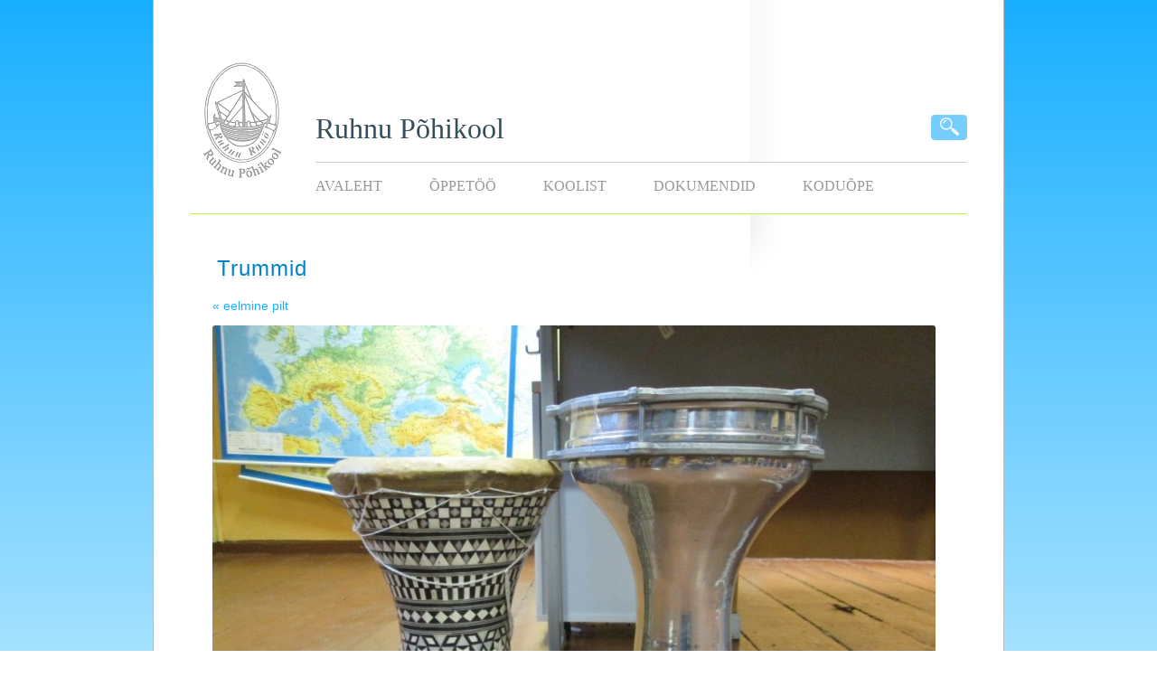

--- FILE ---
content_type: text/html; charset=UTF-8
request_url: https://kool.ruhnu.ee/muusikaring/trummid/
body_size: 2695
content:
<!DOCTYPE html>
<!--[if IE 7]>
<html class="ie ie7" lang="wp-dev-et">
<![endif]-->
<!--[if IE 8]>
<html class="ie ie8" lang="wp-dev-et">
<![endif]-->
<!--[if !(IE 7) | !(IE 8) ]><!-->
<html lang="wp-dev-et">
<!--<![endif]-->
<head>	
	<meta charset="UTF-8">
	<meta name="viewport" content="width=device-width">
	<title>Ruhnu P&otilde;hikool &#8211; Trummid</title>
	<link rel="profile" href="http://gmpg.org/xfn/11">
	<link rel="pingback" href="https://kool.ruhnu.ee/xmlrpc.php">
	<link rel="alternate" type="application/rss+xml" title="Ruhnu Põhikool &raquo; Trummid Kommentaaride RSS" href="https://kool.ruhnu.ee/muusikaring/trummid/feed/" />
		<script type="text/javascript">
			window._wpemojiSettings = {"baseUrl":"https:\/\/s.w.org\/images\/core\/emoji\/72x72\/","ext":".png","source":{"concatemoji":"https:\/\/kool.ruhnu.ee\/wp-includes\/js\/wp-emoji-release.min.js?ver=4.3.34"}};
			!function(e,n,t){var a;function o(e){var t=n.createElement("canvas"),a=t.getContext&&t.getContext("2d");return!(!a||!a.fillText)&&(a.textBaseline="top",a.font="600 32px Arial","flag"===e?(a.fillText(String.fromCharCode(55356,56812,55356,56807),0,0),3e3<t.toDataURL().length):(a.fillText(String.fromCharCode(55357,56835),0,0),0!==a.getImageData(16,16,1,1).data[0]))}function i(e){var t=n.createElement("script");t.src=e,t.type="text/javascript",n.getElementsByTagName("head")[0].appendChild(t)}t.supports={simple:o("simple"),flag:o("flag")},t.DOMReady=!1,t.readyCallback=function(){t.DOMReady=!0},t.supports.simple&&t.supports.flag||(a=function(){t.readyCallback()},n.addEventListener?(n.addEventListener("DOMContentLoaded",a,!1),e.addEventListener("load",a,!1)):(e.attachEvent("onload",a),n.attachEvent("onreadystatechange",function(){"complete"===n.readyState&&t.readyCallback()})),(a=t.source||{}).concatemoji?i(a.concatemoji):a.wpemoji&&a.twemoji&&(i(a.twemoji),i(a.wpemoji)))}(window,document,window._wpemojiSettings);
		</script>
		<style type="text/css">
img.wp-smiley,
img.emoji {
	display: inline !important;
	border: none !important;
	box-shadow: none !important;
	height: 1em !important;
	width: 1em !important;
	margin: 0 .07em !important;
	vertical-align: -0.1em !important;
	background: none !important;
	padding: 0 !important;
}
</style>
<link rel='stylesheet' id='wpos-magnific-style-css'  href='https://kool.ruhnu.ee/wp-content/plugins/meta-slider-and-carousel-with-lightbox/assets/css/magnific-popup.css?ver=2.0' type='text/css' media='all' />
<link rel='stylesheet' id='wpos-slick-style-css'  href='https://kool.ruhnu.ee/wp-content/plugins/meta-slider-and-carousel-with-lightbox/assets/css/slick.css?ver=2.0' type='text/css' media='all' />
<link rel='stylesheet' id='wp-igsp-public-css-css'  href='https://kool.ruhnu.ee/wp-content/plugins/meta-slider-and-carousel-with-lightbox/assets/css/wp-igsp-public.css?ver=2.0' type='text/css' media='all' />
<link rel='stylesheet' id='main-stylesheet-css'  href='https://kool.ruhnu.ee/wp-content/themes/ruhnufold-v2/css/style-l.min.css?ver=4.3.34' type='text/css' media='all' />
<script type='text/javascript' src='https://kool.ruhnu.ee/wp-includes/js/jquery/jquery.js?ver=1.11.3'></script>
<script type='text/javascript' src='https://kool.ruhnu.ee/wp-includes/js/jquery/jquery-migrate.min.js?ver=1.2.1'></script>
<link rel="EditURI" type="application/rsd+xml" title="RSD" href="https://kool.ruhnu.ee/xmlrpc.php?rsd" />
<link rel="wlwmanifest" type="application/wlwmanifest+xml" href="https://kool.ruhnu.ee/wp-includes/wlwmanifest.xml" /> 
<meta name="generator" content="WordPress 4.3.34" />
<link rel='canonical' href='https://kool.ruhnu.ee/muusikaring/trummid/' />
<link rel='shortlink' href='https://kool.ruhnu.ee/?p=867' />
<link rel="icon" href="https://kool.ruhnu.ee/wp-content/uploads/2022/11/cropped-logo_ruhnu1-e1668508626246-32x32.png" sizes="32x32" />
<link rel="icon" href="https://kool.ruhnu.ee/wp-content/uploads/2022/11/cropped-logo_ruhnu1-e1668508626246-192x192.png" sizes="192x192" />
<link rel="apple-touch-icon-precomposed" href="https://kool.ruhnu.ee/wp-content/uploads/2022/11/cropped-logo_ruhnu1-e1668508626246-180x180.png">
<meta name="msapplication-TileImage" content="https://kool.ruhnu.ee/wp-content/uploads/2022/11/cropped-logo_ruhnu1-e1668508626246-270x270.png">
	<!--[if lt IE 9]>
		<script src="https://kool.ruhnu.ee/wp-content/themes/ruhnufold-v2/js/html5shiv.min.js?ver=5"></script>
	<![endif]-->		
</head>
<body class="attachment single single-attachment postid-867 attachmentid-867 attachment-jpeg">
	<div id="bg-container">
		<div id="wrapper">
			<header>	
				<a href="https://kool.ruhnu.ee/" title="Ruhnu Põhikool" rel="home">
					<img class="floats-left logo" src="https://kool.ruhnu.ee/wp-content/themes/ruhnufold-v2/images/logo.png" rel="logo" alt="Ruhnu Põhikool" />
					<h1 class="floats-left">Ruhnu Põhikool</h1>
				</a>
				<div id="search-div" class="floats-right rtl">
					<form method="get" action="https://kool.ruhnu.ee" onsubmit="return searchFormValidate()">
							<input id="searchBox" type="text" name="s">
							<button class="searchbtn" type="submit" title="Otsingu kasutamiseks vajuta siia!">
								<img alt="Otsi" src="https://kool.ruhnu.ee/wp-content/themes/ruhnufold-v2/images/search.png" />
							</button>
					</form>
				</div>
				<nav class="floats-left">
					<ul id="menu-peamenuu"><li id="menu-item-14" class="menu-item menu-item-type-custom menu-item-object-custom menu-item-home menu-item-14"><a href="http://kool.ruhnu.ee/">Avaleht</a></li>
<li id="menu-item-264" class="menu-item menu-item-type-post_type menu-item-object-page menu-item-has-children menu-item-264"><a href="https://kool.ruhnu.ee/koolielu-ja-abimaterjalid/">Õppetöö</a></li>
<li id="menu-item-265" class="menu-item menu-item-type-post_type menu-item-object-page menu-item-has-children menu-item-265"><a href="https://kool.ruhnu.ee/kooli-ajalugu-ja-kontaktid/">Koolist</a></li>
<li id="menu-item-294" class="menu-item menu-item-type-post_type menu-item-object-page menu-item-294"><a href="https://kool.ruhnu.ee/avalik-teave-ja-dokumendid/">Dokumendid</a></li>
<li id="menu-item-7268" class="menu-item menu-item-type-post_type menu-item-object-page menu-item-7268"><a href="https://kool.ruhnu.ee/koduope/">KODUÕPE</a></li>
</ul>				</nav>
									<div class="clearfix bannerclosed"></div>
					
			</header>

			<div class="main ltr floats-left wide">
				
		<article class="post-867 attachment type-attachment status-inherit hentry" id="pilt">
			<header>				
				<!-- h4><a href="https://kool.ruhnu.ee/muusikaring/" title="">&laquo; Mine postitusse "Muusikaring"</a></h4 -->
				
				<h2 >Trummid</h2>
			</header>

				

			<div>
				<span id="image-nav-left"><a href='https://kool.ruhnu.ee/muusikaring/muusikaring/'>&laquo; eelmine pilt</a></span>
				<span id="image-nav-right"></span>		
			</div> 
				<img src="https://kool.ruhnu.ee/wp-content/uploads/2014/09/Trummid-800x600.jpg" alt="" title="" id="viewImage" />
				<br />
			<footer>
				<p>&Uuml;les laetud postitusse: <a href="https://kool.ruhnu.ee/muusikaring/" title="">Muusikaring</a></p>
							</footer>
		</article>	
				 </div>	
			<div id="footer-div" class="floats-left ltr wide-footer">
				<span><i>Ruhnu P&otilde;hikool 2026</i></span>
				<span><b>e-post:</b> <span class="js-parse" data-secpart="ruhnu$edu.ee" data-firstpart="kool">kool<span class="hidden">EIRA</span>@<span class="hidden">SEDA</span>ruhnu.edu.ee</span></span>
				<span><b>telefon:</b> <a href="tel:+37255940664">+(372) 55 940 664</a></span>				
			</div>
			<div class="clearfix"></div>
		</div><!--/wrapper-->
		<div class="clearfix"></div>

	</div><!--/container-->

	<script type='text/javascript' src='https://kool.ruhnu.ee/wp-content/themes/ruhnufold-v2/js/javascriptmain.min.js?ver=2.0'></script>
</body>
</html>
<!--
Performance optimized by W3 Total Cache. Learn more: https://www.boldgrid.com/w3-total-cache/


Served from: kool.ruhnu.ee @ 2026-01-16 10:13:40 by W3 Total Cache
-->

--- FILE ---
content_type: text/css
request_url: https://kool.ruhnu.ee/wp-content/themes/ruhnufold-v2/css/style-l.min.css?ver=4.3.34
body_size: 2573
content:
@import url(http://fonts.googleapis.com/css?family=Open+Sans);a,abbr,acronym,address,applet,article,aside,audio,b,big,blockquote,body,canvas,caption,center,cite,code,dd,del,details,dfn,div,dl,dt,em,embed,fieldset,figcaption,figure,footer,form,h1,h2,h3,h4,h5,h6,header,hgroup,html,i,iframe,img,ins,kbd,label,legend,li,mark,menu,nav,object,ol,output,p,pre,q,ruby,s,samp,section,small,span,strike,strong,sub,summary,sup,table,tbody,td,tfoot,th,thead,time,tr,tt,u,ul,var,video{margin:0;padding:0;border:0;font:inherit;vertical-align:baseline}article,aside,details,figcaption,figure,footer,header,hgroup,main,menu,nav,section{display:block}h1,h2,h3,h4,h5,h6{font-weight:700;color:#4e4d4d}body,html{width:100%;height:100%}body{font-family:"Open Sans",Helvetica,Arial,sans-serif;line-height:1;text-align:center;background:#19AFFF;background:-webkit-gradient(linear,left top,left bottom,color-stop(0,#19AFFF),color-stop(1,#A5E1FF)) fixed;background:-o-linear-gradient(bottom,#19AFFF 0,#A5E1FF 100%) fixed;background:-moz-linear-gradient(bottom,#19AFFF 0,#A5E1FF 100%) fixed;background:-webkit-linear-gradient(bottom,#19AFFF 0,#A5E1FF 100%) fixed;background:-ms-linear-gradient(bottom,#19AFFF 0,#A5E1FF 100%) fixed;background:linear-gradient(to bottom,#19AFFF 0,#A5E1FF 100%) fixed}ol,ul{list-style:none}a{color:#19aeff;text-decoration:none}a:hover{text-decoration:underline}a:visited{color:#009bef}a img{border:0}a:hover img{opacity:.9}blockquote,q{quotes:none}blockquote:after,blockquote:before,q:after,q:before{content:'';content:none}blockquote p{padding:15px;border-radius:5px;border:1px solid #eee}table{border-collapse:collapse;border-spacing:0}b,strong{font-weight:900}em,i{font-style:italic}.ltr{text-align:left}.rtl{text-align:right}.clearfix{clear:both}.floats-left{float:left}.floats-right{float:right}.hidden{display:none}#bg-container{width:100%;min-height:100%;background:url(../images/BottomBackground.png) center bottom repeat-x;padding-bottom:80px}#wrapper{margin:0 auto;width:940px;background:#fff url(../images/mainBackground.png) right top repeat-y;border:1px solid #bbb;border-top:0}header img.logo{margin:67px 36px 22px 53px}header img.banner{margin:0 auto;border-bottom:4px solid #c4f53d}header div.bannerclosed{margin:0 auto;width:860px;height:0;border-bottom:1px solid #c4f53d}header h1{margin:126px 0 21px;padding-right:250px;color:#364e59;font-size:32px;font-weight:400;font-family:Georgia,Times,"Times New Roman",serif}header #search-div{height:155px;width:210px;margin-right:40px;position:relative}header #search-div button,header #search-div input{border:1px solid #75ceff;position:absolute;border-radius:4px}header #search-div button.searchbtn{background:#75ceff;height:28px;width:40px;padding-top:2px;cursor:pointer;right:0;bottom:0;z-index:2}header #search-div input{padding:0 4px;height:24px;z-index:1;right:5px;bottom:1px;width:15px}header nav{width:720px;border-top:1px solid #ccc;background:#fff}header nav li{display:block;float:left;margin:18px 52px 22px 0}header nav li a{text-transform:uppercase;text-decoration:none;font-size:16px;font-family:Georgia,Times,"Times New Roman",serif;color:#999}header nav li a:hover{color:#444}header nav li a:visited{color:#999}header nav li.current-menu-item a,header nav li.current-page-ancestor a{color:#f90}.archive .menu-item-home a,.single-post .menu-item-home a,.single-rf_imagegallery .menu-item-25 a{color:#f90!important}.main{width:660px}.wide{width:870px!important;padding-left:30px;background:#fff url(../images/contentBackgroundGallery.png) right top no-repeat}article{line-height:1.7;color:#2d2d2d;font-size:14px}article header{margin-top:40px}article header h2{font-weight:400;letter-spacing:1px;margin:0 0 10px 40px;font-size:24px;text-shadow:0 4px 1px #eee;color:#0084c8}article header h2 a{color:inherit;text-decoration:none}article header span,span.meta{color:#bbb;margin:0 0 0 40px;font-family:Verdana,Geneva,sans-serif;font-style:normal;font-size:10px;text-transform:uppercase}article h1,article h2,article h3,article h4,article h5,article h6{margin:15px 0 10px 40px}article h1,article h2{font-size:20px}article h3{font-size:18px}article h4,article h5,article h6{font-size:16px}article p{margin:4px 40px}article img{border-radius:3px}article a img:hover{opacity:.8}article img.alignnone{margin:10px}article img.aligncenter{display:block;margin:10px auto;clear:both}article img.alignleft{float:left;margin:10px 20px 10px 0}article img.alignright{float:right;margin:10px}.wp-caption{background:#fff;padding:0;max-width:96%;text-align:center;position:relative}.wp-caption-text{color:#999;font-style:italic;line-height:1}.wp-caption.alignleft{float:left;margin:10px 10px 10px 40px}.wp-caption.alignright{float:right;margin:10px 15px 10px 10px}.wp-caption.aligncenter{margin:10px auto;display:block;clear:both}.wp-caption.alignnone{margin:10px}article ul{list-style:square inside;margin:10px 0 10px 60px}article ol{margin:10px 0 10px 60px;list-style:decimal inside}article table{margin-left:40px}article table tr{border-bottom:1px solid #ccc}.post-edit-link{font-size:14px;color:#00f;margin-left:40px}.post-edit-link:hover{text-decoration:none}article footer{clear:both;margin-bottom:15px;margin-top:2px;font-size:12px;color:#bbb;font-family:Verdana,Geneva,sans-serif}article footer p{padding-right:40px;text-align:right}article footer hr{margin:10px 80px;border:0;height:1px;background:#fff;background:-moz-linear-gradient(left,rgba(255,255,255,1) 0,rgba(205,205,205,1) 50%,rgba(205,205,205,1) 51%,rgba(255,255,255,1) 100%);background:-webkit-gradient(linear,left top,right top,color-stop(0%,rgba(255,255,255,1)),color-stop(50%,rgba(205,205,205,1)),color-stop(51%,rgba(205,205,205,1)),color-stop(100%,rgba(255,255,255,1)));background:-webkit-linear-gradient(left,rgba(255,255,255,1) 0,rgba(205,205,205,1) 50%,rgba(205,205,205,1) 51%,rgba(255,255,255,1) 100%);background:-o-linear-gradient(left,rgba(255,255,255,1) 0,rgba(205,205,205,1) 50%,rgba(205,205,205,1) 51%,rgba(255,255,255,1) 100%);background:-ms-linear-gradient(left,rgba(255,255,255,1) 0,rgba(205,205,205,1) 50%,rgba(205,205,205,1) 51%,rgba(255,255,255,1) 100%);background:linear-gradient(to right,rgba(255,255,255,1) 0,rgba(205,205,205,1) 50%,rgba(205,205,205,1) 51%,rgba(255,255,255,1) 100%);filter:progid:DXImageTransform.Microsoft.gradient(startColorstr='#ffffff', endColorstr='#ffffff', GradientType=1)}article footer a,article footer a:visited{color:inherit}#pagingDiv{margin-left:40px}#pagingDiv span{display:inline-block;margin-top:30px;width:180px}#pagingDiv span:nth-child(2){text-align:center}#pagingDiv span:nth-child(3){text-align:right}#sidebar-div{width:280px;padding-top:55px}#sidebar-div nav li a{font-family:Verdana,Geneva,sans-serif;text-transform:uppercase;margin-bottom:2px;line-height:30px;font-size:14px;text-decoration:none;color:#0084c8}#sidebar-div nav li a:hover{text-decoration:none}#sidebar-div nav li.current_page_item a{color:#f90}.widget{width:80%;margin:0 0 40px 40px}.widget h2{color:#4a94ba;font-size:14px;margin-bottom:16px;font-weight:400}.widget b{color:#364e59}.widget a:link{text-decoration:none;color:#2d2d2d}.widget a:hover{text-decoration:underline}.widget a:visited{color:#2d2d2d}.widget ul{margin-top:5px;line-height:1.3}.widget li{margin-top:6px}.widget li ul{padding-left:12px;margin-top:5px;margin-bottom:10px}.widget li.current-cat a,.widget li.current_page_item a{color:#f90}li.closed{list-style-image:url(../images/listClosed.png)}li.closed>ul{list-style-image:none;display:none}li.open{list-style-image:url(../images/listOpen.png)}li.open>ul{list-style-image:none;display:block;opacity:.8}#footer-div{width:900px;height:25px;padding-top:45px;color:#888;font-size:12px;font-family:Verdana,Geneva,sans-serif}#footer-div>span{margin-left:60px}.wide-footer{background:#fff url(../images/footerBackgroundGallery.png) right top no-repeat}#page404 img{margin-left:180px;margin-bottom:30px}.page-id-34 table{width:94%;margin-left:3%;font-size:12px;margin-top:20px;text-align:left}.page-id-34 th{text-transform:uppercase;text-align:left;font-size:11px;padding-bottom:6px}.page-id-34 td{border-right:1px dashed #efefef;padding:2px 1px;margin:0}.page-id-34 tr:nth-child(even){background:#fefedd}.page-id-34 tr:nth-child(5){background:#efe}.page-id-34 tr td:last-child{border:0}#koolMap{width:590px;height:350px}article header a img{margin:0 0 10px 40px}.attachment article{text-align:center}.attachment article header{text-align:left}.attachment article img{margin:10px auto}.attachment article div{margin:10px auto;width:800px}.attachment article div span:nth-child(1){display:inline-block;float:left;width:45%;text-align:left}.attachment article div span:nth-child(2){display:inline-block;float:right;width:45%;text-align:right}.gallery{width:90%;margin:40px 0 40px 40px}.gallery .gallery-item{float:left;margin:20px 0;text-align:center;width:25%}.gallery-columns-3 .gallery-item{float:left;margin:20px;text-align:center}#attachmentTable{width:90%;margin-top:40px;margin-left:0}#attachmentTable tr{border:0}#attachmentTable td{padding:0 0 30px}#attachmentTable td:nth-child(1){width:80%}#attachmentTable td:nth-child(2){width:20%;vertical-align:middle;text-align:right}#attachmentTable img{vertical-align:middle}.objectsStyle{position:absolute;overflow:hidden;opacity:.2;z-index:-1;width:200px;height:50px;top:100px;left:10px}.form input{margin:10px 40px}.relevanssi-query-term{color:#f60}.search-results article h3{margin-bottom:0;margin-top:20px}.search-results article span{margin:0 0 0 40px}.search-form-div{text-align:center}.search-form-div button,.search-form-div input{border:1px solid #75ceff;border-radius:4px;padding:2px}.search-form-div input{height:24px;vertical-align:bottom}.search-form-div button.searchbtn{background:#75ceff;height:28px;width:40px;cursor:pointer;vertical-align:top}

--- FILE ---
content_type: application/x-javascript
request_url: https://kool.ruhnu.ee/wp-content/themes/ruhnufold-v2/js/javascriptmain.min.js?ver=2.0
body_size: 1052
content:
function getDocumentHeight(){var t=document;return Math.max(t.body.scrollHeight,t.documentElement.scrollHeight,t.body.offsetHeight,t.documentElement.offsetHeight,t.body.clientHeight,t.documentElement.clientHeight)}function getDocumentWidth(){var t=document;return Math.max(t.body.scrollWidth,t.documentElement.scrollWidth,t.body.offsetWidth,t.documentElement.offsetWidth,t.body.clientWidth,t.documentElement.clientWidth)}function imageObjectsClass(t,e,i){this.x=10,this.y=10,this.img=new Image,this.img.src=i,this.width=this.img.width,this.height=this.img.height,this.zIndex=e,this.speed=.1,this.cdiv=document.createElement("div"),this.cdiv.id=t,this.cdiv.className="objectsStyle",this.cdiv.style.top=Math.floor(this.y)+"px",this.cdiv.style.left=Math.floor(this.x)+"px",this.cdiv.style.width=this.width+"px",this.cdiv.style.height=this.height+"px",this.cdiv.style.backgroundImage="url('"+this.img.src+"')",this.cdiv.style.backgroundPosition="top left",this.cdiv.style.zIndex=this.zIndex,this.cdiv.style.display="block",document.getElementById("bg-container").appendChild(this.cdiv),this.updatePosition=function(){this.cdiv.style.top=Math.floor(this.y)+"px",this.cdiv.style.left=Math.floor(this.x)+"px"},this.setSpeed=function(t){this.speed=t},this.setX=function(t){this.x=t,t+this.width>getDocumentWidth()&&(this.cdiv.style.width=Math.floor(this.width-(this.x+this.width-getDocumentWidth()))+"px"),t>getDocumentWidth()&&(this.cdiv.style.display="none"),this.updatePosition()},this.setY=function(t){this.y=t,t+this.height+20>getDocumentHeight()&&(this.cdiv.style.display="none"),this.updatePosition()},this.test=function(){this.cdiv.style.border="1px solid #f00"}}function initClouds(){var t=Math.floor(getDocumentHeight()/cloudOcurrence),e=0,i=20;i=getDocumentWidth()>1024?20:6;for(var o=1;t>=o;o++){if(0==e){var s=Math.floor(5*Math.random()*i+1);e=1}else{var s=Math.floor(5*Math.random()*i+1)+1e3;e=0}var n=Math.floor(3*Math.random()+0),h=new imageObjectsClass("cloud"+o,-1,cloudImages[n]);h.setX(s),h.setY(o*cloudOcurrence),h.cdiv.style.opacity=1-Math.random()+.1,h.cdiv.style.opacity>.9&&(h.cdiv.style.opacity=.8),theClouds[o-1]=h}}function initChristmas(){var t=new imageObjectsClass("tree1",1,"http://kool.ruhnu.ee/wp-content/themes/ruhnufold/images/kuusepuu.png");t.setX(50),t.setY(getDocumentHeight()-250),t.cdiv.style.opacity=1}function moveClouds(){for(var t=0;t<theClouds.length;t++)theClouds[t].setX(theClouds[t].x+theClouds[t].speed);requestAnimFrame(function(){moveClouds()})}function searchFormValidate(){return showingSearch?!0:(jQuery("#searchBox").animate({right:"37px",width:"154px"},200),showingSearch=!0,jQuery("#searchBox").focus(),!1)}function toggleList(t){jQuery("#"+t+" ul").slideToggle("medium"),jQuery("#"+t).hasClass("closed")?(jQuery("#"+t).removeClass("closed"),jQuery("#"+t).addClass("open")):(jQuery("#"+t).removeClass("open"),jQuery("#"+t).addClass("closed"))}function build_mailto_links(){jQuery(".js-parse").each(function(){var t=jQuery(this).data("firstpart")+"@"+jQuery(this).data("secpart").replace("$",".");jQuery(this).html('<a href="mailto:'+t+'">'+t+"</a>")})}var theClouds=new Array,cloudOcurrence=250,cloudImages=new Array;cloudImages[0]="/wp-content/themes/ruhnufold/images/LeftCloud.png",cloudImages[1]="/wp-content/themes/ruhnufold/images/RightCloud.png",cloudImages[2]="/wp-content/themes/ruhnufold/images/LeftCloud.png",window.requestAnimFrame=function(){return window.requestAnimationFrame||window.webkitRequestAnimationFrame||window.mozRequestAnimationFrame||window.oRequestAnimationFrame||window.msRequestAnimationFrame||function(t){window.setTimeout(t,1e3/60)}}();var showingSearch=!1;jQuery("#image-nav-left a").attr("href",jQuery("#image-nav-left a").attr("href")+"#pilt"),jQuery("#image-nav-right a").attr("href",jQuery("#image-nav-right a").attr("href")+"#pilt"),jQuery("body").keydown(function(t){37==t.keyCode?void 0!=jQuery("#image-nav-left a").attr("href")&&(window.location=jQuery("#image-nav-left a").attr("href")):39==t.keyCode&&void 0!=jQuery("#image-nav-right a").attr("href")&&(window.location=jQuery("#image-nav-right a").attr("href"))}),jQuery(document).ready(function(){getDocumentWidth()>1e3&&initClouds(),build_mailto_links()});